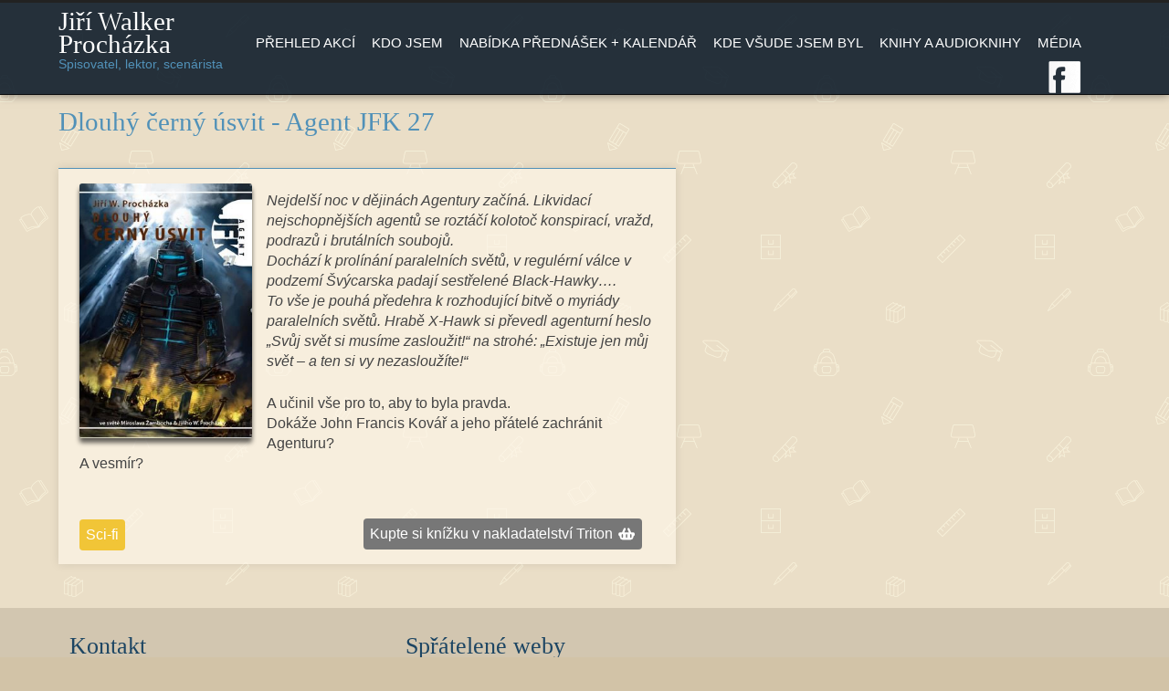

--- FILE ---
content_type: text/html; charset=utf-8
request_url: https://jwp-prochazka.cz/kniha/dlouhy-cerny-usvit-agent-jfk-27
body_size: 4903
content:
<!DOCTYPE html>
<!--[if IEMobile 7]><html class="iem7"  lang="cs" dir="ltr"><![endif]-->
<!--[if lte IE 6]><html class="lt-ie9 lt-ie8 lt-ie7"  lang="cs" dir="ltr"><![endif]-->
<!--[if (IE 7)&(!IEMobile)]><html class="lt-ie9 lt-ie8"  lang="cs" dir="ltr"><![endif]-->
<!--[if IE 8]><html class="lt-ie9"  lang="cs" dir="ltr"><![endif]-->
<!--[if (gte IE 9)|(gt IEMobile 7)]><!--><html  lang="cs" dir="ltr" prefix="content: http://purl.org/rss/1.0/modules/content/ dc: http://purl.org/dc/terms/ foaf: http://xmlns.com/foaf/0.1/ og: http://ogp.me/ns# rdfs: http://www.w3.org/2000/01/rdf-schema# sioc: http://rdfs.org/sioc/ns# sioct: http://rdfs.org/sioc/types# skos: http://www.w3.org/2004/02/skos/core# xsd: http://www.w3.org/2001/XMLSchema#"><!--<![endif]-->

<head>
  <meta charset="utf-8" />
<meta name="description" content="Nejdelší noc v dějinách Agentury začíná. Likvidací nejschopnějších agentů se roztáčí kolotoč konspirací, vražd, podrazů i brutálních soubojů.Dochází k prolínání paralelních světů, v regulérní válce v podzemí Švýcarska padají sestřelené Black-Hawky….To vše je pouhá předehra k rozhodující bitvě o myriády paralelních světů. Hrabě X-Hawk si převedl agenturní heslo „Svůj svět si" />
<meta name="generator" content="Drupal 7 (https://www.drupal.org)" />
<link rel="canonical" href="https://jwp-prochazka.cz/kniha/dlouhy-cerny-usvit-agent-jfk-27" />
<link rel="shortlink" href="https://jwp-prochazka.cz/node/152" />
  <title>Dlouhý černý úsvit - Agent JFK 27 | Jiří Walker Procházka</title>
      <meta name="MobileOptimized" content="width">
    <meta name="HandheldFriendly" content="true">
    <meta name="viewport" content="width=device-width">
      <meta http-equiv="cleartype" content="on">
  <style>
@import url("https://jwp-prochazka.cz/modules/system/system.base.css?s8i3o9");
</style>
<style>
@import url("https://jwp-prochazka.cz/modules/aggregator/aggregator.css?s8i3o9");
@import url("https://jwp-prochazka.cz/modules/field/theme/field.css?s8i3o9");
@import url("https://jwp-prochazka.cz/modules/node/node.css?s8i3o9");
@import url("https://jwp-prochazka.cz/modules/search/search.css?s8i3o9");
@import url("https://jwp-prochazka.cz/modules/user/user.css?s8i3o9");
@import url("https://jwp-prochazka.cz/sites/all/modules/youtube/css/youtube.css?s8i3o9");
@import url("https://jwp-prochazka.cz/sites/all/modules/views/css/views.css?s8i3o9");
</style>
<style>
@import url("https://jwp-prochazka.cz/sites/all/modules/colorbox/styles/default/colorbox_style.css?s8i3o9");
@import url("https://jwp-prochazka.cz/sites/all/modules/ctools/css/ctools.css?s8i3o9");
</style>
<style>
@import url("https://jwp-prochazka.cz/sites/all/themes/klara/css/styles.css?s8i3o9");
</style>
  <script src="https://jwp-prochazka.cz/sites/all/modules/jquery_update/replace/jquery/1.12/jquery.min.js?v=1.12.4"></script>
<script>jQuery.migrateMute=true;jQuery.migrateTrace=false;</script>
<script src="https://jwp-prochazka.cz/sites/all/modules/jquery_update/replace/jquery-migrate/1/jquery-migrate.min.js?v=1"></script>
<script src="https://jwp-prochazka.cz/misc/jquery-extend-3.4.0.js?v=1.12.4"></script>
<script src="https://jwp-prochazka.cz/misc/jquery-html-prefilter-3.5.0-backport.js?v=1.12.4"></script>
<script src="https://jwp-prochazka.cz/misc/jquery.once.js?v=1.2"></script>
<script src="https://jwp-prochazka.cz/misc/drupal.js?s8i3o9"></script>
<script src="https://jwp-prochazka.cz/sites/all/modules/jquery_update/js/jquery_browser.js?v=0.0.1"></script>
<script src="https://jwp-prochazka.cz/sites/default/files/languages/cs_X8HksJ10I9u2Ma5JGG6jFxyBUwTxnsEkEw6E5IoWWnw.js?s8i3o9"></script>
<script src="https://jwp-prochazka.cz/sites/all/libraries/colorbox/jquery.colorbox-min.js?s8i3o9"></script>
<script src="https://jwp-prochazka.cz/sites/all/modules/colorbox/js/colorbox.js?s8i3o9"></script>
<script src="https://jwp-prochazka.cz/sites/all/modules/colorbox/styles/default/colorbox_style.js?s8i3o9"></script>
<script src="https://jwp-prochazka.cz/sites/all/modules/google_analytics/googleanalytics.js?s8i3o9"></script>
<script src="https://www.googletagmanager.com/gtag/js?id=UA-60539230-1"></script>
<script>window.dataLayer = window.dataLayer || [];function gtag(){dataLayer.push(arguments)};gtag("js", new Date());gtag("set", "developer_id.dMDhkMT", true);gtag("config", "UA-60539230-1", {"groups":"default","anonymize_ip":true});</script>
<script>jQuery.extend(Drupal.settings, {"basePath":"\/","pathPrefix":"","setHasJsCookie":0,"ajaxPageState":{"theme":"klara","theme_token":"oVBKFk8yZUz0onUFXUcXSQWXD4TvQez5BUzoWJNW8-c","js":{"sites\/all\/modules\/jquery_update\/replace\/jquery\/1.12\/jquery.min.js":1,"0":1,"sites\/all\/modules\/jquery_update\/replace\/jquery-migrate\/1\/jquery-migrate.min.js":1,"misc\/jquery-extend-3.4.0.js":1,"misc\/jquery-html-prefilter-3.5.0-backport.js":1,"misc\/jquery.once.js":1,"misc\/drupal.js":1,"sites\/all\/modules\/jquery_update\/js\/jquery_browser.js":1,"public:\/\/languages\/cs_X8HksJ10I9u2Ma5JGG6jFxyBUwTxnsEkEw6E5IoWWnw.js":1,"sites\/all\/libraries\/colorbox\/jquery.colorbox-min.js":1,"sites\/all\/modules\/colorbox\/js\/colorbox.js":1,"sites\/all\/modules\/colorbox\/styles\/default\/colorbox_style.js":1,"sites\/all\/modules\/google_analytics\/googleanalytics.js":1,"https:\/\/www.googletagmanager.com\/gtag\/js?id=UA-60539230-1":1,"1":1},"css":{"modules\/system\/system.base.css":1,"modules\/system\/system.menus.css":1,"modules\/system\/system.messages.css":1,"modules\/system\/system.theme.css":1,"modules\/aggregator\/aggregator.css":1,"modules\/field\/theme\/field.css":1,"modules\/node\/node.css":1,"modules\/search\/search.css":1,"modules\/user\/user.css":1,"sites\/all\/modules\/youtube\/css\/youtube.css":1,"sites\/all\/modules\/views\/css\/views.css":1,"sites\/all\/modules\/colorbox\/styles\/default\/colorbox_style.css":1,"sites\/all\/modules\/ctools\/css\/ctools.css":1,"sites\/all\/themes\/klara\/system.menus.css":1,"sites\/all\/themes\/klara\/system.messages.css":1,"sites\/all\/themes\/klara\/system.theme.css":1,"sites\/all\/themes\/klara\/css\/styles.css":1}},"colorbox":{"opacity":"0.85","current":"{current} z {total}","previous":"\u00ab P\u0159edchoz\u00ed","next":"N\u00e1sleduj\u00edc\u00ed \u00bb","close":"Zav\u0159\u00edt","maxWidth":"98%","maxHeight":"98%","fixed":true,"mobiledetect":true,"mobiledevicewidth":"480px","file_public_path":"\/sites\/default\/files","specificPagesDefaultValue":"admin*\nimagebrowser*\nimg_assist*\nimce*\nnode\/add\/*\nnode\/*\/edit\nprint\/*\nprintpdf\/*\nsystem\/ajax\nsystem\/ajax\/*"},"jcarousel":{"ajaxPath":"\/jcarousel\/ajax\/views"},"googleanalytics":{"account":["UA-60539230-1"],"trackOutbound":1,"trackMailto":1,"trackDownload":1,"trackDownloadExtensions":"7z|aac|arc|arj|asf|asx|avi|bin|csv|doc(x|m)?|dot(x|m)?|exe|flv|gif|gz|gzip|hqx|jar|jpe?g|js|mp(2|3|4|e?g)|mov(ie)?|msi|msp|pdf|phps|png|ppt(x|m)?|pot(x|m)?|pps(x|m)?|ppam|sld(x|m)?|thmx|qtm?|ra(m|r)?|sea|sit|tar|tgz|torrent|txt|wav|wma|wmv|wpd|xls(x|m|b)?|xlt(x|m)|xlam|xml|z|zip","trackColorbox":1}});</script>
      <!--[if lt IE 9]>
    <script src="/sites/all/themes/zen/js/html5-respond.js"></script>
    <![endif]-->
   <link href='http://fonts.googleapis.com/css?family=Sanchez|Open+Sans:400,600,700&amp;subset=latin,latin-ext' rel='stylesheet' type='text/css'>

</head>
<body class="html not-front not-logged-in no-sidebars page-node page-node- page-node-152 node-type-kniha i18n-cs section-kniha" >
  
  <div id="fb-root"></div>
<script>(function(d, s, id) {
  var js, fjs = d.getElementsByTagName(s)[0];
  if (d.getElementById(id)) return;
  js = d.createElement(s); js.id = id;
  js.src = "//connect.facebook.net/cs_CZ/sdk.js#xfbml=1&appId=206871309497467&version=v2.0";
  fjs.parentNode.insertBefore(js, fjs);
}(document, 'script', 'facebook-jssdk'));</script>


      <p id="skip-link">
      <a href="#main-menu" class="element-invisible element-focusable">Jump to navigation</a>
    </p>
      
<div id="page">

  <header class="header" id="header" role="banner">

    
          <div class="header__name-and-slogan" id="name-and-slogan">
                  <h1 class="header__site-name" id="site-name">
            <a href="/" title="Domů" class="header__site-link" rel="home"><span>Jiří Walker Procházka</span></a>
          </h1>
        
                  <div class="header__site-slogan" id="site-slogan">Spisovatel, lektor, scenárista</div>
              </div>
    
    
      <div class="header__region region region-header">
    <div id="block-system-main-menu" class="block block-system block-menu first odd" role="navigation">

      
  <ul class="menu"><li class="menu__item is-leaf first leaf"><a href="/novinky" class="menu__link">Přehled akcí</a></li>
<li class="menu__item is-leaf leaf"><a href="/jiri-walker-prochazka-neco-o-mne" title="Život a dílo (pompézní to název, že?)" class="menu__link">Kdo jsem</a></li>
<li class="menu__item is-leaf leaf"><a href="/nabidka-komiksovych-i-literarnich-workshopu-kalendar-akci-az-dole" class="menu__link">Nabídka přednášek + kalendář</a></li>
<li class="menu__item is-leaf leaf"><a href="/reference" class="menu__link">Kde všude jsem byl</a></li>
<li class="menu__item is-leaf leaf"><a href="/knihy" class="menu__link">Knihy a audioknihy</a></li>
<li class="menu__item is-leaf last leaf"><a href="/media" class="menu__link">Média</a></li>
</ul><div class="if_cleaner"></div>
</div>
<div id="block-menu-menu-socialni-site" class="block block-menu last even" role="navigation">

      
  <ul class="menu"><li class="menu__item is-leaf first last leaf"><a href="https://www.facebook.com/jiri.w.prochazka.7" title="" class="menu__link">Facebook</a></li>
</ul><div class="if_cleaner"></div>
</div>
  </div>

  </header>

  <div id="main">

    <div id="content" class="column" role="main">
                  <a id="main-content"></a>
                    <h1 class="page__title title" id="page-title">Dlouhý černý úsvit - Agent JFK 27</h1>
                                          
<div id="block-views-vzhled-block" class="block block-views first odd">

      
  <div class="view view-vzhled view-id-vzhled view-display-id-block view-dom-id-2958be86098c664d0cde142895143af7">
        
  
  
      <div class="view-content">
        <div class="views-row views-row-1 views-row-odd views-row-first views-row-last">
      
  <div class="views-field views-field-field-galerie">        <div class="field-content"></div>  </div>  </div>
    </div>
  
  
  
  
  
  
</div><div class="if_cleaner"></div>
</div>




<article class="node-152 node node-kniha node-promoted view-mode-full clearfix" about="/kniha/dlouhy-cerny-usvit-agent-jfk-27" typeof="sioc:Item foaf:Document">

      <header>
                  <span property="dc:title" content="Dlouhý černý úsvit - Agent JFK 27" class="rdf-meta element-hidden"></span>
      
          </header>
  
  <div class="field field-name-field-obalka field-type-image field-label-hidden"><div class="field-items"><div class="field-item even"><a href="https://jwp-prochazka.cz/sites/default/files/dlouhy-cerny-usvit_400.jpg" title="Dlouhý černý úsvit" class="colorbox" data-colorbox-gallery="gallery-node-152-dTC93Q9DxJM" data-cbox-img-attrs="{&quot;title&quot;: &quot;&quot;, &quot;alt&quot;: &quot;Dlouhý černý úsvit&quot;}"><img typeof="foaf:Image" src="https://jwp-prochazka.cz/sites/default/files/styles/large/public/dlouhy-cerny-usvit_400.jpg?itok=JB9iBlM_" width="542" height="800" alt="Dlouhý černý úsvit" title="" /></a></div></div></div><div class="field field-name-body field-type-text-with-summary field-label-hidden"><div class="field-items"><div class="field-item even" property="content:encoded"><p><em>Nejdelší noc v dějinách Agentury začíná. Likvidací nejschopnějších agentů se roztáčí kolotoč konspirací, vražd, podrazů i brutálních soubojů.<br />Dochází k prolínání paralelních světů, v regulérní válce v podzemí Švýcarska padají sestřelené Black-Hawky….<br />To vše je pouhá předehra k rozhodující bitvě o myriády paralelních světů. Hrabě X-Hawk si převedl agenturní heslo „Svůj svět si musíme zasloužit!“ na strohé: „Existuje jen můj svět – a ten si vy nezasloužíte!“</em></p>
<p>A učinil vše pro to, aby to byla pravda.<br />Dokáže John Francis Kovář a jeho přátelé zachránit Agenturu?<br />A vesmír?</p>
</div></div></div><div class="field field-name-field-zamereni field-type-taxonomy-term-reference field-label-hidden"><div class="field-items"><div class="field-item even"><a href="/zamereni/sci-fi" typeof="skos:Concept" property="rdfs:label skos:prefLabel" datatype="">Sci-fi</a></div></div></div><div class="field field-name-field-koupit field-type-link-field field-label-hidden"><div class="field-items"><div class="field-item even"><a href="http://www.tridistri.cz/jfk27-dlouhycernyusvit" target="_blank" class="kupte-si">Kupte si knížku v nakladatelství Triton</a></div></div></div>
  
  
</article>
          </div>

    <div id="navigation">

      
      
    </div>

    
    
  </div>


</div>

<div class="region-bottom-wrapper">
      <div class="region region-bottom">
    <div id="block-block-1" class="block block-block first odd">

        <h2 class="block__title block-title">Kontakt</h2>
    
  <p>Kontaktujte mě na <a href="mailto:jirka.walker28@gmail.com">jirka.walker28@gmail.com</a><span style="color: rgb(20, 24, 35); font-family: Helvetica, Arial, 'lucida grande', tahoma, verdana, arial, sans-serif; line-height: 17.9400005340576px; white-space: pre-wrap;">.</span></p>
<div class="if_cleaner"></div>
</div>
<div id="block-block-2" class="block block-block last even">

        <h2 class="block__title block-title">Spřátelené weby </h2>
    
  <ul>
<li><a href="http://www.walkeravolf.cz/" rel="nofollow" target="_blank">www.walkeravolf.cz</a></li>
<li><a href="http://klarasmolikova.cz/">www.klarasmolikova.cz</a></li>
</ul>
<div class="if_cleaner"></div>
</div>
  </div>
  <div class="cleaner"></div>
</div>
 
     

<!-- Go to www.addthis.com/dashboard to customize your tools -->
<script type="text/javascript" src="//s7.addthis.com/js/300/addthis_widget.js#pubid=ra-54b2e4e60d15ee74" async="async"></script>

</body>
</html>


--- FILE ---
content_type: text/css
request_url: https://jwp-prochazka.cz/sites/all/themes/klara/css/styles.css?s8i3o9
body_size: 4555
content:
/**
 * @file
 * Styles are organized using the SMACSS technique. @see http://smacss.com/book/
 *
 * When you turn on CSS aggregation at admin/config/development/performance, all
 * of these @include files will be combined into a single file.
 */

/* HTML element (SMACSS base) rules */
@import "normalize.css";

/* Layout rules */
@import "layouts/responsive.css";

/* Component (SMACSS module) rules */
@import "components/misc.css";
/* Optionally, add your own components here. */
@import "print.css";

/* SMACSS theme rules */
/* @import "theme-A.css"; */
/* @import "theme-B.css"; */

.header__site-name {line-height: 0.9em;}

body {
	background: #d2c3a7 url('../images/school.png') 0 0 ;
	font-family: 'Open Sans', sans-serif;
	font-size: 1.0em;
	font-weight: 200;
color: #444;
}


* {
	  -webkit-box-sizing: border-box;
  -moz-box-sizing: border-box;
  box-sizing: border-box;
}

h1,
h2,
h3,
h4,
h5,
h6,
.views-field-title {
	font-family: 'Sanchez', serif;
	font-weight: normal;
}

h1 {font-size: 1.8em;}
a:link {color: #eee;}
#page-title {color: #5191b8;}

h2,
#block-views-novinky-a-blogy-block-1 .views-field-title a,
#block-views-novinky-a-blogy-block .views-field-title a,
.block-title,
#block-views-novinky-a-blogy-block-2 .views-field-title a ,
#block-views-novinky-a-blogy-block-4 .views-field-title a {
	font-size: 1.6em;
}

#block-views-novinky-a-blogy-block-1 .views-field-title ,
#block-views-novinky-a-blogy-block .views-field-title   {
	padding: 0.7em 0 0.6em 0;

	}

#block-views-novinky-a-blogy-block-2 .views-field-title  {
	padding: 1em 0;
}

#block-views-novinky-a-blogy-block-2 .views-field-field-obrazek {
	margin: 0 1em 0 0;
	float: left;width:10%;
}

#block-views-novinky-a-blogy-block-2 .views-field-field-obrazek img {width: 100%;height: auto;}

 #block-views-novinky-a-blogy-block-2 .views-field-field-perex p:first-child {margin-top: 0;}


.views-field-edit-node a {display: block;float: right;margin: 1em;
	background: url('/sites/all/themes/klara/images/klara_sprite.png') no-repeat -53px -92px;
	width: 23px;
	height: 23px;overflow: hidden;text-indent: -9999px;
}

.block-title {
	color: #1c4563;
}

h3 {font-size: 1.4em; }

h4,
#block-views-posledni-knihy-block .views-field-title a ,
#block-views-novinky-a-blogy-block .views-field-title a {
	font-size: 1.2em;
}

h5 {
	font-size: 1.1em;
}

h6  {font-size: 0.9em;}

#block-views-posledni-knihy-block-1 .view-posledni-knihy .views-row {
	width: 16%;
	float: left;
	margin-bottom: 10px;
	padding: 2%;
	display: block;
}

#block-views-posledni-knihy-block-1 .view-posledni-knihy .views-row
{min-height:343px }

 .node-kniha.view-mode-full {
 	width: 60%;
 	float: left;
 	margin: 0 0 1em 0;
 }

 .node-kniha.view-mode-full .field-name-field-obalka  {
 	float: left;
 	width: 30%;
 	margin: 1em 1em 1em 0;
 }

 .node-kniha.view-mode-full .field-name-body {clear: none;}
 .node-kniha.view-mode-full .field-name-field-zamereni {clear: both;}

.page-taxonomy .node-kniha.node-teaser  {
	width: 16%;
	float: left;
	margin-bottom: 10px;
	padding: 2%;
	display: block;
	position: relative;
}
.page-taxonomy .node-kniha.node-teaser {border-width: 0;background: transparent;
	-webkit-box-shadow: 0px 0px 0px 0px rgba(0, 0, 0, 0.1);
	-moz-box-shadow:    0px 0px 0px 0px rgba(0, 0, 0, 0.1);
	box-shadow:         0px 0px 0px 0px rgba(0, 0, 0, 0.1);
}
.page-taxonomy .node-kniha.node-teaser .node-readmore a {
	display: block;
	width: 100%;
	height: 100%;
	background: transparent;
	position: absolute;
	top: 0;left: 0;
	overflow: hidden;
	text-indent: -9999px;
	-webkit-box-shadow: 0px 0px 0px 0px rgba(0, 0, 0, 0.1);
	-moz-box-shadow:    0px 0px 0px 0px rgba(0, 0, 0, 0.1);
	box-shadow:         0px 0px 0px 0px rgba(0, 0, 0, 0.1);
}
.page-taxonomy .node-kniha.node-teaser .node__title.node-title,
.page-taxonomy .node-kniha.node-teaser  .field-name-field-zamereni,
#block-views-posledni-knihy-block-1 .view-posledni-knihy .views-field-title {display: none;}
.page-taxonomy .node-kniha.node-teaser  .links {display: block;width: 1px;height: 1px;padding: 0;margin: 0;}
.field-name-field-obalka {
	float: right;
	width: 100%;
	padding: 0;
}

.feed-icon {display: none;}

.node-teaser.node-kniha h2{
	font-size: 1.30em;
	line-height: 1.1em;
	padding: 0.7em 0 0.5em 0;
	height: 2.5em;
}

.node-teaser.node-kniha .node-title a,
#block-views-posledni-knihy-block .views-field-title a,
#block-views-posledni-knihy-block-1 .views-field-title a,
#block-views-novinky-a-blogy-block-1 .views-field-title a{
	text-decoration: none;
	color: #f1c537;
}

#field-slideshow-1-wrapper img {
	display: block;
	border:10px solid #fff;
	border-left-width: 0;
	border-top-width: 0;
	width: 240px;
	-webkit-box-shadow: 0px 0px 10px 0px rgba(0, 0, 0, 0.6);
	-moz-box-shadow:    0px 0px 10px 0px rgba(0, 0, 0, 0.6);
	box-shadow:         0px 0px 10px 0px rgba(0, 0, 0, 0.6);
	-webkit-border-bottom-right-radius: 500px;
	-moz-border-radius-bottomright: 	500px;
	border-bottom-right-radius: 		500px;
}

img {
	display: block;
	-webkit-border-radius: 3px;
	-moz-border-radius: 3px;
	border-radius: 3px;
	-webkit-box-shadow: 0px 5px 5px 0px rgba(0, 0, 0, 0.6);
	-moz-box-shadow:    0px 5px 5px 0px rgba(0, 0, 0, 0.6);
	box-shadow:         0px 5px 5px 0px rgba(0, 0, 0, 0.6);
}


.region-bottom  {}

.region-bottom  a, 
.node a {color:#353122;}

.node-clanek a, 
#block-views-novinky-a-blogy-block-3 a {color:#5191b8;}

.node-clanek .node-readmore a,
#block-views-novinky-a-blogy-block-3 .node-readmore  a {color:#fff;background: #5191b8;}

.node-clanek .node-readmore a:hover, 
#block-views-novinky-a-blogy-block-3 .node-readmore  a:hover {color:#fff;background: #777;}

p {line-height: 1.4em;}

#page, .region-bottom {
	/* margin-left: auto; */
	/* margin-right: auto; */
	max-width: 1500px;
	margin: 0;
}

.region-bottom-wrapper {
	background:rgb(210, 198, 176);
	padding: 1em 0 ;
	margin: 2em 0 0 0;
	max-width: 100%;
	width: 100%;
}

.region-bottom-wrapper .region-bottom {
	max-width: 1500px;
	width: 90%;
	margin: 0 auto;
}


.region-bottom-wrapper .region-bottom .block {width: 30%;margin:0 1%;float: left;}

#block-views-vzhled-block {
	width: 240px;
	/*height: 200%;*/
	overflow: hidden;
	position: absolute;
	top: 0;
	left: -250px;
}

#page {
	padding: 0 25px 0 0;
	margin: 0 auto;
	position: relative;
	width: 90%;
	 -webkit-box-sizing: border-box; /* Safari/Chrome, other WebKit */
	 -moz-box-sizing: border-box;    /* Firefox, other Gecko */
	 box-sizing: border-box;         /* Opera/IE 8+ */


}

#navigation {display: none;}



#content:after {
	content: "";
	clear:both;
	display: block;
	position: relative;
}

#block-views-posledni-knihy-block .views-row {
	margin:0 0  1em 0;
	width: 100%;
  ;
}

.node-stranka { }


.view-posledni-knihy .views-row img {width: 100%;}
#block-views-posledni-knihy-block {
	width: 19%;
	float:right ;
}

#block-views-novinky-a-blogy-block {
	width: 26%;
	float: right;
	margin: 0  2% 0 0 ;
}

#block-views-novinky-a-blogy-block-3 {
	float: left;
	width: 50%;
	clear: left;
	border-top: 1px solid #5191b8;
	padding: 0 2%;
	margin: 2em 0 0 0;
	  -webkit-box-sizing: border-box;
  -moz-box-sizing: border-box;
  box-sizing: border-box;
    background: rgb(247, 237, 221);
    background: rgba(255, 248, 234, 0.63);
	-webkit-box-shadow: 0px 0px 10px 0px rgba(0, 0, 0, 0.1);
	-moz-box-shadow: 0px 0px 10px 0px rgba(0, 0, 0, 0.1);
	box-shadow: 0px 0px 10px 0px rgba(0, 0, 0, 0.1);
}

.front .node-10.node-stranka {
	width: 50%;
	float: left;
	margin: 0 2% 0 0 ;
}

.front #content  {padding: 0;}
.front #content #page-title {display: none;}
.front #content {padding:65px 0 0 0}
.not-front #content {padding:35px 0 0 0}

/*
.front .node-10.node-stranka {margin-top: -0.7em;}
*/

#block-views-posledni-knihy-block .views-field-title  {
	margin: 15px 0;
;	min-height: 50px;
	display: none;
}

.page__title {margin: 1em 0;}

.node-kniha,
#block-views-posledni-knihy-block,
#block-views-novinky-a-blogy-block-1 .views-row,

.front #block-views-novinky-a-blogy-block,
.front #block-views-novinky-a-blogy-block-2,
.not-front #block-views-novinky-a-blogy-block .views-row,
.not-front #block-views-novinky-a-blogy-block-2 .views-row,
.node-clanek.view-mode-full,
.node-novinky.view-mode-full,
.node-stranka.view-mode-full,
.page-taxonomy .node-clanek,
.page-taxonomy .node-novinky,
.node-reference-.view-mode-full
 {
	 border-top: 1px solid #5191b8;
    padding: 0 2%;
    background: rgb(247, 237, 221);
    background: rgba(255, 248, 234, 0.63);
    -webkit-box-shadow: 0px 0px 10px 0px rgba(0, 0, 0, 0.1);
    -moz-box-shadow: 0px 0px 10px 0px rgba(0, 0, 0, 0.1);
    box-shadow: 0px 0px 10px 0px rgba(0, 0, 0, 0.1);
}
.not-front #block-views-novinky-a-blogy-block-1 .views-row {margin-bottom: 0.5em;}



.node-novinky.view-mode-full a{color: #353122;}



.node-reference-.view-mode-full {
	padding-bottom: 2em;
}

.node-reference-.view-mode-full:after {
	clear: both;
	display: block;
	content: "";
	position: relative;
}

.node-novinky.node-teaser .field-name-field-obrazek,
.node-clanek.node-teaser .field-name-field-obrazek,
.node-reference- .field-name-field-obrazek {
	float: left;
	margin: 2em 1em 0 0;
}


.node-reference- .field-name-body {
	clear:none;
}


.node-clanek.view-mode-full{
	border-top:1px solid #5191b8;
}

.node-clanek.node-teaser h2 a {
	color:#5191b8;
	text-decoration: none;

}

.node-clanek.node-teaser h2 {
	margin: 0 0 0.6em 0;
}

#block-views-novinky-a-blogy-block-3 .node-clanek.node-teaser .field-name-field-obrazek {
	width: 30%;
}

#block-views-novinky-a-blogy-block-3 .node-clanek.node-teaser .field-name-field-tags {
	display: none;}
.node-clanek.node-teaser .links.inline {

}


.sekce-knihy .sekce-knih {float: left;width: 20%;}
.sekce-knihy .obal_knihy  {width: 100%;height: 0;position: relative;padding-top: 100%;}
.sekce-knihy .obal_knihy .views-field-field-obalka a {
	position: absolute;width: 100%;height: 100%;display: block;padding: 1em;top: 0;left: 0;

	-webkit-box-sizing: border-box; /* Safari/Chrome, other WebKit */
	-moz-box-sizing: border-box;    /* Firefox, other Gecko */
	box-sizing: border-box;         /* Opera/IE 8+ */
	}
.sekce-knihy .obal_knihy .views-field-field-obalka a img {display: block;    max-height: 100%;}

#block-views-knihy-block,
#block-views-knihy-block-1,
#block-views-knihy-block-2,
#block-views-knihy-block-5,
#block-views-knihy-block-3,
#block-views-knihy-block-4,
.sekce-knihy h3 {clear: both;display: block;}
.sekce-knihy .obal_knihy .views-field-title {display: none;}

#block-views-knihy-block,
#block-views-knihy-block-1,
#block-views-knihy-block-2,
#block-views-knihy-block-5,
#block-views-knihy-block-4,
#block-views-knihy-block-3 {
padding-bottom: 2em
}

#block-views-novinky-a-blogy-block-2 {
	border-top:1px solid #5191b8;
	padding-bottom: 1em;
}

#block-views-novinky-a-blogy-block-1 {padding-bottom: 1em;}

	.node-stranka.view-mode-full {border-color: #353122;}

	.page-node-17 .node-stranka.view-mode-full,
	.page-node-15 .node-stranka.view-mode-full,
	.page-node-11 .node-stranka.view-mode-full {border-width: 0;}

	#block-views-novinky-a-blogy-block-1 .views-row,
	#block-views-novinky-a-blogy-block-2 .views-row{
	border-top-color:#5191b8;


}

#block-views-novinky-a-blogy-block-1 .views-row {

	padding-bottom:  0.5em;
}

.field-name-field-galerie .field-item {
	padding: 0 0 1em 1em ;float: left; width: 20%;
}


.field-name-field-galerie .field-item img {
	width: 100%;
	height: auto;
}

@media  all and (max-width: 1200px) {
.field-name-field-galerie .field-item {
	padding: 0 0 1em 1em ;float: left; width: 25%;
}
}


@media  all and (max-width: 996px) {
.field-name-field-galerie .field-item {
	padding: 0 0 1em 1em ;float: left; width: 33%;
}
}
 
.field-name-field-galerie:after {content: "";clear: both;position: relative;display: block;}

	#block-views-novinky-a-blogy-block-1 .views-row:after ,
	#block-views-novinky-a-blogy-block-3 .views-row:after,
	#block-views-novinky-a-blogy-block-2 .views-row:after ,
	#block-views-novinky-a-blogy-block .views-row:after {
	display: block;
	clear: both;
	background: url('/sites/all/themes/klara/images/klara_sprite.png') no-repeat -10px -20px;
	position: relative;
	margin: 1em auto;
	width: 26px;content: "";
	height: 11px;
	}

	#block-views-novinky-a-blogy-block-1 .views-row:after ,
	#block-views-novinky-a-blogy-block-3 .views-row:after {
		background-position:-308px -89px;
	}



#block-views-novinky-a-blogy-block-2 .views-row:after {
	clear:both ;
	content:"";
	position: relative;
	display: block;
}

#block-views-novinky-a-blogy-block{
	border-top-color:#5191b8
}

.block-views-novinky-a-blogy-block {}

#block-views-novinky-a-blogy-block .views-field-title a,
#block-views-novinky-a-blogy-block-2 .views-field-title a{
	color:#756a49;
	text-decoration: none;
}

#block-views-novinky-a-blogy-block .views-field-title a:hover,
#block-views-novinky-a-blogy-block-2 .views-field-title a:hover{
	color:#353122;
	text-decoration: none;
}

#block-views-novinky-a-blogy-block-1 .node__title a,
#block-views-novinky-a-blogy-block-4 .field-title a {
	color:#5191b8;
	text-decoration: none;
}


.section-vystavy #block-views-novinky-a-blogy-block-5 .views-field-title a,
.section-nabidka-workshopu-prednasek #block-views-novinky-a-blogy-block-4 .views-field-title a {
	color: #5191b8;
	text-decoration: none;
	font-size: 1.2em;
}

.node-clanek.node-teaser h2 a:hover,
#block-views-novinky-a-blogy-block-1 .node__title a:hover,
 {
	color:#B64907;
	text-decoration: none;
}

#header:after  /*#block-system-main-menu .if_cleaner */{
	clear: both;
	content: "";
	position: relative;
}

.cleaner {clear:both;}

#header /*, */
/*block-system-main-menu */
{
	position: fixed;
	top: 0;
	left: 0;
	z-index: 5;

       background: #05121f;
    background: rgba(7, 22, 37, 0.87);
	width: 100%;
	padding: 0 5%;
	border-bottom: 1px solid rgba(0, 0, 0, 0.8);
	border-top: 3px solid #222;
	-webkit-box-sizing: border-box; /* Safari/Chrome, other WebKit */
	-moz-box-sizing: border-box;    /* Firefox, other Gecko */
	box-sizing: border-box;         /* Opera/IE 8+ */
	-webkit-box-shadow: 0px 0px 10px 0px rgba(0, 0, 0, 0.5);
	-moz-box-shadow: 0px 0px 10px 0px rgba(0, 0, 0, 0.5);
	box-shadow: 0px 0px 10px 0px rgba(0, 0, 0, 0.5);

}

.header__region {clear:none;}
.header__name-and-slogan {width: 18%;padding: 0.5em 2% 0.5em 0;}
.header__name-and-slogan h1 {font-size: 1.8em}
.header__name-and-slogan a.header__site-link {color: #fff;text-decoration: none;

	 -webkit-transition: all 500ms ease;
    -moz-transition: all 500ms ease;
    -o-transition: all 500ms ease;
    transition: all 500ms ease;

    }

.header__name-and-slogan a.header__site-link:hover {color:#ffe99a ;}
.header__site-slogan {
	margin: 0;
	font-size: 0.85em;
	line-height: 1.5em;
	color: #5191b8;
}


.menu__item.is-leaf {
	list-style-type: none;
	list-style-image:none;
	}


.logged-in /*#block-system-main-menu */ #header{margin-top: 65px;}

#block-system-main-menu ul,
#block-system-main-menu ul li {margin: 0;padding: 0;}
#block-system-main-menu ul li {float: left;}
#block-system-main-menu ul li a {
	display: block;
	float: right;
	padding: 8px 9px;
	text-transform: uppercase;
	text-decoration: none;
	color: #fff;
	font-size: 95%;

	 -webkit-transition: all 500ms ease;
    -moz-transition: all 500ms ease;
    -o-transition: all 500ms ease;
    transition: all 500ms ease;
}
#block-system-main-menu ul li a:hover {color: #5191b8;}


#block-logo-block-logo {}
.field-type-taxonomy-term-reference {padding: 1em 0;}
.field-type-taxonomy-term-reference .field-item a, .node-readmore a,
.field-name-field-koupit a,
.field-name-field-zamereni .field-item a,
.views-field-field-tags a
{
	float: left;
	padding: 5px 7px;
	background: #5191b8;
	-webkit-border-radius: 4px;
	-moz-border-radius: 4px;
	border-radius: 4px;
	margin: 10px 15px 15px 0;
	color: #fff;
	text-decoration: none;
}

.node-novinky .field-type-taxonomy-term-reference .field-item a,
.views-field-field-tags a {
background: #756a49;
}


.views-field-field-tags a:hover,
.field-type-taxonomy-term-reference .field-item a:hover,
.node-readmore a:hover,
.field-name-field-koupit a:hover,
.field-name-field-zamereni .field-item a:hover{
	background: #4A4A4A;
}

.field-name-field-zamereni .field-item a {background:#f1c537;}

.field-name-field-koupit {margin: -17px 0 0 0;
float: right;}

.field-name-field-koupit a {padding-right: 32px ;position: relative;}

.field-name-field-koupit a:after {
	background: url('/sites/all/themes/klara/images/klara_sprite.png') no-repeat -251px -97px;
	width: 18px;
	height: 14px;
	position: absolute;
	top: 10px;
	right: 8px;
	display: block;
	content: "";
}

.field-name-field-koupit a,
.node-readmore a {background: #777;}

.field-name-field-obalka,
.field-name-body {clear: left;}


.node-teaser {margin-bottom: 10px;}
.node-teaser .links {
	clear: both;
	float: left;
	margin: 0;
}
#block-views-novinky-a-blogy-block-3 .node-teaser .links {
	margin: 0.5em 0;
}

.views-field-field-tags,
.field-name-field-tags {clear:both;}

.views-field-field-tags:after,
.field-name-field-tags:after {
	clear:both ;
	content:"";
	position: relative;
	display: block;
}

#block-menu-menu-socialni-site {
	width: 36px;
	height: 36px;
	position: relative;
	float: right;
	margin: 0 2em 0 1em;
}

#block-menu-menu-socialni-site ul.menu {padding: 0;margin: 0;}
#block-menu-menu-socialni-site ul.menu li{padding: 0;margin: 0;}

#block-menu-menu-socialni-site .menu a {
	background: url('/sites/all/themes/klara/images/klara_sprite.png') no-repeat -115px -87px;
	width: 36px;
	height: 36px;
	display: block;
	overflow: hidden;
	text-indent: -9999px;
}


div#at4-share {
	margin: 2em 0 0 0 ;
}

.page-node-102.node-type-stranka.section-vystavy .node-102,
.page-node-14.section-nabidka-workshopu-prednasek .node-14 {
	width: 60%;
	float: left;
	padding-bottom: 2em;
}

.node-novinky.view-mode-full {
	padding-bottom: 2em;
}

#block-block-3,
.node-type-kniha  #block-views-posledni-knihy-block-2,
#block-views-novinky-a-blogy-block-5,
#block-views-novinky-a-blogy-block-4{
    border-top: 1px solid #b1862f;

    background: rgb(247, 237, 221);
    background: rgba(255, 248, 234, 0.63);

	-webkit-box-shadow: 0px 0px 10px 0px rgba(0, 0, 0, 0.1);
	-moz-box-shadow:    0px 0px 10px 0px rgba(0, 0, 0, 0.1);
	box-shadow:         0px 0px 10px 0px rgba(0, 0, 0, 0.1);
}
#block-views-novinky-a-blogy-block-5,
#block-views-novinky-a-blogy-block-4{
	width: 30%;
	float: right;
	margin:  0;
	padding: 0 2%;
}

#block-block-3 {
	width: 60%;
	float:left;
	margin:  2em 0 0 0 ;
	padding: 0 2%;
}
.node-type-kniha  #block-views-posledni-knihy-block-2 {
	width: 30%;
	float: right;

	padding: 2em 2%;
	margin:  0;


}
 #block-views-novinky-a-blogy-block-5   .views-field-field-obrazek {padding-top: 1em;}

 #block-views-novinky-a-blogy-block-5  .views-row:after,
#block-views-novinky-a-blogy-block-4  .views-row:after {
	background: url('/sites/all/themes/klara/images/klara_sprite.png') no-repeat -308px -89px;
	display: block;
	clear: both;
	position: relative;
	margin: 1em auto;
	width: 26px;content: "";
	height: 11px;
}

.field-name-field-ukazky {clear: both;}
.field-name-field-ukazky .field-item {float: left;margin: 1em;}


.view-prednasky *   {
	  -webkit-box-sizing: border-box;
  -moz-box-sizing: border-box;
  box-sizing: border-box;
	
}
.view-prednasky .owl-item {
	position: relative;
}
 
.view-prednasky .owl-item img {
	-webkit-border-radius: 1px;
	-moz-border-radius: 1px;
	border-radius: 1px;
	border-top: 1px solid #5191b8;
	webkit-box-shadow: 0px 0px 0px 0px rgba(0, 0, 0, 0);
    -moz-box-shadow: 0px 0px 0px 0px rgba(0, 0, 0, 0);
    box-shadow: 0px 0px 0px 0px rgba(0, 0, 0, 0);
}

.view-prednasky .owl-item  .item-even,
.view-prednasky .owl-item  .item-odd {
	padding:0 8px;	
}

.view-prednasky  .nadpis-programu {
	position: absolute;
	bottom: 8px;
	left: 5%;
	width: 90%;  background: #fff;
	    -webkit-box-shadow: 0px 5px 10px 0px rgba(0, 0, 0, 0.6);
    -moz-box-shadow: 0px 5px 10px 0px rgba(0, 0, 0, 0.6);
    box-shadow: 0px 5px 10px 0px rgba(0, 0, 0, 0.6); 
	-webkit-border-radius: 6px;
	-moz-border-radius: 6px;
	border-radius: 6px;
	
	
}

.view-prednasky .nadpis-programu h2 { 
	font-size: 16px;
	margin: 0; 
	line-height: 1.1em;
}

.view-prednasky .nadpis-programu h3 { 
	font-size: 11px;
	margin: 0; 
	line-height: 1.1em;
	border-top: 1px solid #ddd;
	padding-top:  0px;
	margin: 2px 5px 5px 5px;
}

.group-obsah {
	float: left;width: 70%;  
	-webkit-box-sizing: border-box;
  -moz-box-sizing: border-box;
  box-sizing: border-box;
  padding: 10px 30px 10px 10px;
	
}
.group-obsah .field-name-field-galerie {
clear: both;
	
}
.node-prednaska.node-teaser .field-name-field-obrazek-k-odkazu {
float: right;
width: 25%; 
 -webkit-box-sizing: border-box;
  -moz-box-sizing: border-box;
  box-sizing: border-box;
  padding:0 30px;
}
.node-prednaska.node-teaser .node-readmore a {
 min-width: 150px;padding:10px 15px;background: #5191b8;text-align: center;
}
 

.node-prednaska.node-teaser  {
	border-bottom: 1px solid #c1a878;padding-bottom: 20px;clear: both;}

.group-plakatek {
float: right;
width: 30%; 
 -webkit-box-sizing: border-box;
  -moz-box-sizing: border-box;
  box-sizing: border-box;
  padding: 10px;
}

.view-prednasky .owl-buttons {position: absolute;top: 0;left: 0;width: 100%;}
.view-prednasky .owl-buttons .owl-prev {position: absolute; top: 150px;left: -20px; }
.view-prednasky .owl-buttons .owl-next {position: absolute; top: 150px;right: -20px; }

.view-prednasky .nadpis-programu a:link ,
.view-prednasky .nadpis-programu a {
    display: block;
    text-decoration: none;
    text-transform: uppercase; 
    color: #05121f;
    text-align: center;
	padding: 5px;
}

@media  all and (max-width: 1150px)  {

    body {
	font-size: 0.8em;
	}

#block-views-posledni-knihy-block-1 .view-posledni-knihy .views-row
{min-height:280px; }

}

@media  all and (max-width: 970px)  {

    body {
	font-size: 0.7em;
	}

	#block-menu-menu-socialni-site {
	width: 26px;
	height: 26px;
	position: relative;
	float: right;
	margin: 0 2em 0 1em;
	}

	#block-menu-menu-socialni-site .menu a {
	background: url('/sites/all/themes/klara/images/klara_sprite.png') no-repeat -160px -92px;
	width: 26px;
	height: 26px;
	display: block;
	overflow: hidden;
	text-indent: -9999px;
	}

	#block-views-posledni-knihy-block-1 .view-posledni-knihy .views-row {
	width: 21%;
	float: left;
	margin-bottom: 10px;
	padding: 2%;
	display: block;
	}

}

@media  all and (max-width: 996px)  {

 .front .node-10.node-stranka {
    width: 100%;
    float: left;
    margin: 0 0% 0 0;
}

 .front #block-views-novinky-a-blogy-block {
    width: 30%;
    float: left;
    margin: 0 2% 0 0;
    margin-top: 2em;
}

 .front #block-views-posledni-knihy-block {
    width: 22%;
    float: left; margin: 0 2% 0 0;
    margin-top: 2em;
}

 .front #block-views-novinky-a-blogy-block-3{
 	width: 35%;clear: none;
 } 

}
@media  all and (max-width: 820px)  {

    body {
	font-size: 0.6em;
	}

	#block-views-posledni-knihy-block-1 .view-posledni-knihy .views-row
	{min-height:220px; }

}

@media  all and (max-width: 700px)  {

    body {
	font-size: 0.6em;
	}

	#block-views-posledni-knihy-block-1 .view-posledni-knihy .views-row
	{min-height:330px;width: 46%; }

}